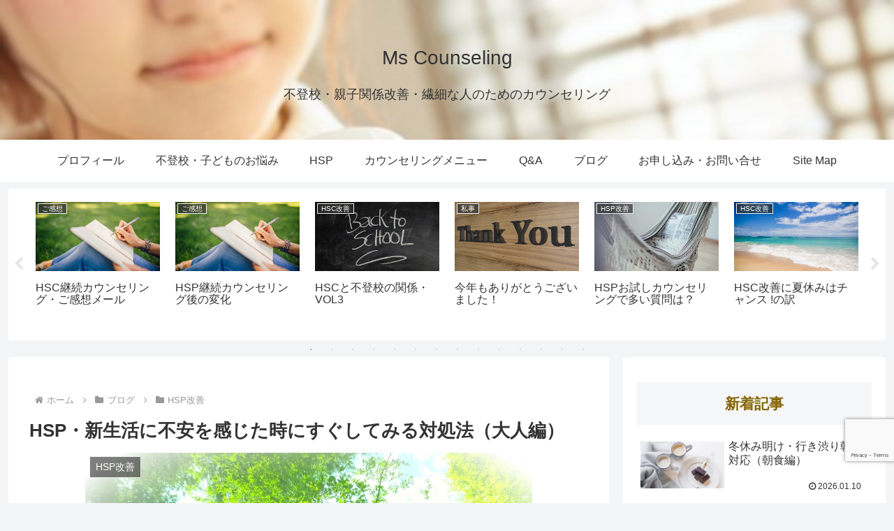

--- FILE ---
content_type: text/html; charset=utf-8
request_url: https://www.google.com/recaptcha/api2/anchor?ar=1&k=6Lew4oEUAAAAAA7xZPuCgEPlLGI6FCnxNbmN4r_D&co=aHR0cHM6Ly9tcy1jb3Vuc2VsaW5nLm5ldDo0NDM.&hl=en&v=PoyoqOPhxBO7pBk68S4YbpHZ&size=invisible&anchor-ms=20000&execute-ms=30000&cb=t8ews5qed0gh
body_size: 48798
content:
<!DOCTYPE HTML><html dir="ltr" lang="en"><head><meta http-equiv="Content-Type" content="text/html; charset=UTF-8">
<meta http-equiv="X-UA-Compatible" content="IE=edge">
<title>reCAPTCHA</title>
<style type="text/css">
/* cyrillic-ext */
@font-face {
  font-family: 'Roboto';
  font-style: normal;
  font-weight: 400;
  font-stretch: 100%;
  src: url(//fonts.gstatic.com/s/roboto/v48/KFO7CnqEu92Fr1ME7kSn66aGLdTylUAMa3GUBHMdazTgWw.woff2) format('woff2');
  unicode-range: U+0460-052F, U+1C80-1C8A, U+20B4, U+2DE0-2DFF, U+A640-A69F, U+FE2E-FE2F;
}
/* cyrillic */
@font-face {
  font-family: 'Roboto';
  font-style: normal;
  font-weight: 400;
  font-stretch: 100%;
  src: url(//fonts.gstatic.com/s/roboto/v48/KFO7CnqEu92Fr1ME7kSn66aGLdTylUAMa3iUBHMdazTgWw.woff2) format('woff2');
  unicode-range: U+0301, U+0400-045F, U+0490-0491, U+04B0-04B1, U+2116;
}
/* greek-ext */
@font-face {
  font-family: 'Roboto';
  font-style: normal;
  font-weight: 400;
  font-stretch: 100%;
  src: url(//fonts.gstatic.com/s/roboto/v48/KFO7CnqEu92Fr1ME7kSn66aGLdTylUAMa3CUBHMdazTgWw.woff2) format('woff2');
  unicode-range: U+1F00-1FFF;
}
/* greek */
@font-face {
  font-family: 'Roboto';
  font-style: normal;
  font-weight: 400;
  font-stretch: 100%;
  src: url(//fonts.gstatic.com/s/roboto/v48/KFO7CnqEu92Fr1ME7kSn66aGLdTylUAMa3-UBHMdazTgWw.woff2) format('woff2');
  unicode-range: U+0370-0377, U+037A-037F, U+0384-038A, U+038C, U+038E-03A1, U+03A3-03FF;
}
/* math */
@font-face {
  font-family: 'Roboto';
  font-style: normal;
  font-weight: 400;
  font-stretch: 100%;
  src: url(//fonts.gstatic.com/s/roboto/v48/KFO7CnqEu92Fr1ME7kSn66aGLdTylUAMawCUBHMdazTgWw.woff2) format('woff2');
  unicode-range: U+0302-0303, U+0305, U+0307-0308, U+0310, U+0312, U+0315, U+031A, U+0326-0327, U+032C, U+032F-0330, U+0332-0333, U+0338, U+033A, U+0346, U+034D, U+0391-03A1, U+03A3-03A9, U+03B1-03C9, U+03D1, U+03D5-03D6, U+03F0-03F1, U+03F4-03F5, U+2016-2017, U+2034-2038, U+203C, U+2040, U+2043, U+2047, U+2050, U+2057, U+205F, U+2070-2071, U+2074-208E, U+2090-209C, U+20D0-20DC, U+20E1, U+20E5-20EF, U+2100-2112, U+2114-2115, U+2117-2121, U+2123-214F, U+2190, U+2192, U+2194-21AE, U+21B0-21E5, U+21F1-21F2, U+21F4-2211, U+2213-2214, U+2216-22FF, U+2308-230B, U+2310, U+2319, U+231C-2321, U+2336-237A, U+237C, U+2395, U+239B-23B7, U+23D0, U+23DC-23E1, U+2474-2475, U+25AF, U+25B3, U+25B7, U+25BD, U+25C1, U+25CA, U+25CC, U+25FB, U+266D-266F, U+27C0-27FF, U+2900-2AFF, U+2B0E-2B11, U+2B30-2B4C, U+2BFE, U+3030, U+FF5B, U+FF5D, U+1D400-1D7FF, U+1EE00-1EEFF;
}
/* symbols */
@font-face {
  font-family: 'Roboto';
  font-style: normal;
  font-weight: 400;
  font-stretch: 100%;
  src: url(//fonts.gstatic.com/s/roboto/v48/KFO7CnqEu92Fr1ME7kSn66aGLdTylUAMaxKUBHMdazTgWw.woff2) format('woff2');
  unicode-range: U+0001-000C, U+000E-001F, U+007F-009F, U+20DD-20E0, U+20E2-20E4, U+2150-218F, U+2190, U+2192, U+2194-2199, U+21AF, U+21E6-21F0, U+21F3, U+2218-2219, U+2299, U+22C4-22C6, U+2300-243F, U+2440-244A, U+2460-24FF, U+25A0-27BF, U+2800-28FF, U+2921-2922, U+2981, U+29BF, U+29EB, U+2B00-2BFF, U+4DC0-4DFF, U+FFF9-FFFB, U+10140-1018E, U+10190-1019C, U+101A0, U+101D0-101FD, U+102E0-102FB, U+10E60-10E7E, U+1D2C0-1D2D3, U+1D2E0-1D37F, U+1F000-1F0FF, U+1F100-1F1AD, U+1F1E6-1F1FF, U+1F30D-1F30F, U+1F315, U+1F31C, U+1F31E, U+1F320-1F32C, U+1F336, U+1F378, U+1F37D, U+1F382, U+1F393-1F39F, U+1F3A7-1F3A8, U+1F3AC-1F3AF, U+1F3C2, U+1F3C4-1F3C6, U+1F3CA-1F3CE, U+1F3D4-1F3E0, U+1F3ED, U+1F3F1-1F3F3, U+1F3F5-1F3F7, U+1F408, U+1F415, U+1F41F, U+1F426, U+1F43F, U+1F441-1F442, U+1F444, U+1F446-1F449, U+1F44C-1F44E, U+1F453, U+1F46A, U+1F47D, U+1F4A3, U+1F4B0, U+1F4B3, U+1F4B9, U+1F4BB, U+1F4BF, U+1F4C8-1F4CB, U+1F4D6, U+1F4DA, U+1F4DF, U+1F4E3-1F4E6, U+1F4EA-1F4ED, U+1F4F7, U+1F4F9-1F4FB, U+1F4FD-1F4FE, U+1F503, U+1F507-1F50B, U+1F50D, U+1F512-1F513, U+1F53E-1F54A, U+1F54F-1F5FA, U+1F610, U+1F650-1F67F, U+1F687, U+1F68D, U+1F691, U+1F694, U+1F698, U+1F6AD, U+1F6B2, U+1F6B9-1F6BA, U+1F6BC, U+1F6C6-1F6CF, U+1F6D3-1F6D7, U+1F6E0-1F6EA, U+1F6F0-1F6F3, U+1F6F7-1F6FC, U+1F700-1F7FF, U+1F800-1F80B, U+1F810-1F847, U+1F850-1F859, U+1F860-1F887, U+1F890-1F8AD, U+1F8B0-1F8BB, U+1F8C0-1F8C1, U+1F900-1F90B, U+1F93B, U+1F946, U+1F984, U+1F996, U+1F9E9, U+1FA00-1FA6F, U+1FA70-1FA7C, U+1FA80-1FA89, U+1FA8F-1FAC6, U+1FACE-1FADC, U+1FADF-1FAE9, U+1FAF0-1FAF8, U+1FB00-1FBFF;
}
/* vietnamese */
@font-face {
  font-family: 'Roboto';
  font-style: normal;
  font-weight: 400;
  font-stretch: 100%;
  src: url(//fonts.gstatic.com/s/roboto/v48/KFO7CnqEu92Fr1ME7kSn66aGLdTylUAMa3OUBHMdazTgWw.woff2) format('woff2');
  unicode-range: U+0102-0103, U+0110-0111, U+0128-0129, U+0168-0169, U+01A0-01A1, U+01AF-01B0, U+0300-0301, U+0303-0304, U+0308-0309, U+0323, U+0329, U+1EA0-1EF9, U+20AB;
}
/* latin-ext */
@font-face {
  font-family: 'Roboto';
  font-style: normal;
  font-weight: 400;
  font-stretch: 100%;
  src: url(//fonts.gstatic.com/s/roboto/v48/KFO7CnqEu92Fr1ME7kSn66aGLdTylUAMa3KUBHMdazTgWw.woff2) format('woff2');
  unicode-range: U+0100-02BA, U+02BD-02C5, U+02C7-02CC, U+02CE-02D7, U+02DD-02FF, U+0304, U+0308, U+0329, U+1D00-1DBF, U+1E00-1E9F, U+1EF2-1EFF, U+2020, U+20A0-20AB, U+20AD-20C0, U+2113, U+2C60-2C7F, U+A720-A7FF;
}
/* latin */
@font-face {
  font-family: 'Roboto';
  font-style: normal;
  font-weight: 400;
  font-stretch: 100%;
  src: url(//fonts.gstatic.com/s/roboto/v48/KFO7CnqEu92Fr1ME7kSn66aGLdTylUAMa3yUBHMdazQ.woff2) format('woff2');
  unicode-range: U+0000-00FF, U+0131, U+0152-0153, U+02BB-02BC, U+02C6, U+02DA, U+02DC, U+0304, U+0308, U+0329, U+2000-206F, U+20AC, U+2122, U+2191, U+2193, U+2212, U+2215, U+FEFF, U+FFFD;
}
/* cyrillic-ext */
@font-face {
  font-family: 'Roboto';
  font-style: normal;
  font-weight: 500;
  font-stretch: 100%;
  src: url(//fonts.gstatic.com/s/roboto/v48/KFO7CnqEu92Fr1ME7kSn66aGLdTylUAMa3GUBHMdazTgWw.woff2) format('woff2');
  unicode-range: U+0460-052F, U+1C80-1C8A, U+20B4, U+2DE0-2DFF, U+A640-A69F, U+FE2E-FE2F;
}
/* cyrillic */
@font-face {
  font-family: 'Roboto';
  font-style: normal;
  font-weight: 500;
  font-stretch: 100%;
  src: url(//fonts.gstatic.com/s/roboto/v48/KFO7CnqEu92Fr1ME7kSn66aGLdTylUAMa3iUBHMdazTgWw.woff2) format('woff2');
  unicode-range: U+0301, U+0400-045F, U+0490-0491, U+04B0-04B1, U+2116;
}
/* greek-ext */
@font-face {
  font-family: 'Roboto';
  font-style: normal;
  font-weight: 500;
  font-stretch: 100%;
  src: url(//fonts.gstatic.com/s/roboto/v48/KFO7CnqEu92Fr1ME7kSn66aGLdTylUAMa3CUBHMdazTgWw.woff2) format('woff2');
  unicode-range: U+1F00-1FFF;
}
/* greek */
@font-face {
  font-family: 'Roboto';
  font-style: normal;
  font-weight: 500;
  font-stretch: 100%;
  src: url(//fonts.gstatic.com/s/roboto/v48/KFO7CnqEu92Fr1ME7kSn66aGLdTylUAMa3-UBHMdazTgWw.woff2) format('woff2');
  unicode-range: U+0370-0377, U+037A-037F, U+0384-038A, U+038C, U+038E-03A1, U+03A3-03FF;
}
/* math */
@font-face {
  font-family: 'Roboto';
  font-style: normal;
  font-weight: 500;
  font-stretch: 100%;
  src: url(//fonts.gstatic.com/s/roboto/v48/KFO7CnqEu92Fr1ME7kSn66aGLdTylUAMawCUBHMdazTgWw.woff2) format('woff2');
  unicode-range: U+0302-0303, U+0305, U+0307-0308, U+0310, U+0312, U+0315, U+031A, U+0326-0327, U+032C, U+032F-0330, U+0332-0333, U+0338, U+033A, U+0346, U+034D, U+0391-03A1, U+03A3-03A9, U+03B1-03C9, U+03D1, U+03D5-03D6, U+03F0-03F1, U+03F4-03F5, U+2016-2017, U+2034-2038, U+203C, U+2040, U+2043, U+2047, U+2050, U+2057, U+205F, U+2070-2071, U+2074-208E, U+2090-209C, U+20D0-20DC, U+20E1, U+20E5-20EF, U+2100-2112, U+2114-2115, U+2117-2121, U+2123-214F, U+2190, U+2192, U+2194-21AE, U+21B0-21E5, U+21F1-21F2, U+21F4-2211, U+2213-2214, U+2216-22FF, U+2308-230B, U+2310, U+2319, U+231C-2321, U+2336-237A, U+237C, U+2395, U+239B-23B7, U+23D0, U+23DC-23E1, U+2474-2475, U+25AF, U+25B3, U+25B7, U+25BD, U+25C1, U+25CA, U+25CC, U+25FB, U+266D-266F, U+27C0-27FF, U+2900-2AFF, U+2B0E-2B11, U+2B30-2B4C, U+2BFE, U+3030, U+FF5B, U+FF5D, U+1D400-1D7FF, U+1EE00-1EEFF;
}
/* symbols */
@font-face {
  font-family: 'Roboto';
  font-style: normal;
  font-weight: 500;
  font-stretch: 100%;
  src: url(//fonts.gstatic.com/s/roboto/v48/KFO7CnqEu92Fr1ME7kSn66aGLdTylUAMaxKUBHMdazTgWw.woff2) format('woff2');
  unicode-range: U+0001-000C, U+000E-001F, U+007F-009F, U+20DD-20E0, U+20E2-20E4, U+2150-218F, U+2190, U+2192, U+2194-2199, U+21AF, U+21E6-21F0, U+21F3, U+2218-2219, U+2299, U+22C4-22C6, U+2300-243F, U+2440-244A, U+2460-24FF, U+25A0-27BF, U+2800-28FF, U+2921-2922, U+2981, U+29BF, U+29EB, U+2B00-2BFF, U+4DC0-4DFF, U+FFF9-FFFB, U+10140-1018E, U+10190-1019C, U+101A0, U+101D0-101FD, U+102E0-102FB, U+10E60-10E7E, U+1D2C0-1D2D3, U+1D2E0-1D37F, U+1F000-1F0FF, U+1F100-1F1AD, U+1F1E6-1F1FF, U+1F30D-1F30F, U+1F315, U+1F31C, U+1F31E, U+1F320-1F32C, U+1F336, U+1F378, U+1F37D, U+1F382, U+1F393-1F39F, U+1F3A7-1F3A8, U+1F3AC-1F3AF, U+1F3C2, U+1F3C4-1F3C6, U+1F3CA-1F3CE, U+1F3D4-1F3E0, U+1F3ED, U+1F3F1-1F3F3, U+1F3F5-1F3F7, U+1F408, U+1F415, U+1F41F, U+1F426, U+1F43F, U+1F441-1F442, U+1F444, U+1F446-1F449, U+1F44C-1F44E, U+1F453, U+1F46A, U+1F47D, U+1F4A3, U+1F4B0, U+1F4B3, U+1F4B9, U+1F4BB, U+1F4BF, U+1F4C8-1F4CB, U+1F4D6, U+1F4DA, U+1F4DF, U+1F4E3-1F4E6, U+1F4EA-1F4ED, U+1F4F7, U+1F4F9-1F4FB, U+1F4FD-1F4FE, U+1F503, U+1F507-1F50B, U+1F50D, U+1F512-1F513, U+1F53E-1F54A, U+1F54F-1F5FA, U+1F610, U+1F650-1F67F, U+1F687, U+1F68D, U+1F691, U+1F694, U+1F698, U+1F6AD, U+1F6B2, U+1F6B9-1F6BA, U+1F6BC, U+1F6C6-1F6CF, U+1F6D3-1F6D7, U+1F6E0-1F6EA, U+1F6F0-1F6F3, U+1F6F7-1F6FC, U+1F700-1F7FF, U+1F800-1F80B, U+1F810-1F847, U+1F850-1F859, U+1F860-1F887, U+1F890-1F8AD, U+1F8B0-1F8BB, U+1F8C0-1F8C1, U+1F900-1F90B, U+1F93B, U+1F946, U+1F984, U+1F996, U+1F9E9, U+1FA00-1FA6F, U+1FA70-1FA7C, U+1FA80-1FA89, U+1FA8F-1FAC6, U+1FACE-1FADC, U+1FADF-1FAE9, U+1FAF0-1FAF8, U+1FB00-1FBFF;
}
/* vietnamese */
@font-face {
  font-family: 'Roboto';
  font-style: normal;
  font-weight: 500;
  font-stretch: 100%;
  src: url(//fonts.gstatic.com/s/roboto/v48/KFO7CnqEu92Fr1ME7kSn66aGLdTylUAMa3OUBHMdazTgWw.woff2) format('woff2');
  unicode-range: U+0102-0103, U+0110-0111, U+0128-0129, U+0168-0169, U+01A0-01A1, U+01AF-01B0, U+0300-0301, U+0303-0304, U+0308-0309, U+0323, U+0329, U+1EA0-1EF9, U+20AB;
}
/* latin-ext */
@font-face {
  font-family: 'Roboto';
  font-style: normal;
  font-weight: 500;
  font-stretch: 100%;
  src: url(//fonts.gstatic.com/s/roboto/v48/KFO7CnqEu92Fr1ME7kSn66aGLdTylUAMa3KUBHMdazTgWw.woff2) format('woff2');
  unicode-range: U+0100-02BA, U+02BD-02C5, U+02C7-02CC, U+02CE-02D7, U+02DD-02FF, U+0304, U+0308, U+0329, U+1D00-1DBF, U+1E00-1E9F, U+1EF2-1EFF, U+2020, U+20A0-20AB, U+20AD-20C0, U+2113, U+2C60-2C7F, U+A720-A7FF;
}
/* latin */
@font-face {
  font-family: 'Roboto';
  font-style: normal;
  font-weight: 500;
  font-stretch: 100%;
  src: url(//fonts.gstatic.com/s/roboto/v48/KFO7CnqEu92Fr1ME7kSn66aGLdTylUAMa3yUBHMdazQ.woff2) format('woff2');
  unicode-range: U+0000-00FF, U+0131, U+0152-0153, U+02BB-02BC, U+02C6, U+02DA, U+02DC, U+0304, U+0308, U+0329, U+2000-206F, U+20AC, U+2122, U+2191, U+2193, U+2212, U+2215, U+FEFF, U+FFFD;
}
/* cyrillic-ext */
@font-face {
  font-family: 'Roboto';
  font-style: normal;
  font-weight: 900;
  font-stretch: 100%;
  src: url(//fonts.gstatic.com/s/roboto/v48/KFO7CnqEu92Fr1ME7kSn66aGLdTylUAMa3GUBHMdazTgWw.woff2) format('woff2');
  unicode-range: U+0460-052F, U+1C80-1C8A, U+20B4, U+2DE0-2DFF, U+A640-A69F, U+FE2E-FE2F;
}
/* cyrillic */
@font-face {
  font-family: 'Roboto';
  font-style: normal;
  font-weight: 900;
  font-stretch: 100%;
  src: url(//fonts.gstatic.com/s/roboto/v48/KFO7CnqEu92Fr1ME7kSn66aGLdTylUAMa3iUBHMdazTgWw.woff2) format('woff2');
  unicode-range: U+0301, U+0400-045F, U+0490-0491, U+04B0-04B1, U+2116;
}
/* greek-ext */
@font-face {
  font-family: 'Roboto';
  font-style: normal;
  font-weight: 900;
  font-stretch: 100%;
  src: url(//fonts.gstatic.com/s/roboto/v48/KFO7CnqEu92Fr1ME7kSn66aGLdTylUAMa3CUBHMdazTgWw.woff2) format('woff2');
  unicode-range: U+1F00-1FFF;
}
/* greek */
@font-face {
  font-family: 'Roboto';
  font-style: normal;
  font-weight: 900;
  font-stretch: 100%;
  src: url(//fonts.gstatic.com/s/roboto/v48/KFO7CnqEu92Fr1ME7kSn66aGLdTylUAMa3-UBHMdazTgWw.woff2) format('woff2');
  unicode-range: U+0370-0377, U+037A-037F, U+0384-038A, U+038C, U+038E-03A1, U+03A3-03FF;
}
/* math */
@font-face {
  font-family: 'Roboto';
  font-style: normal;
  font-weight: 900;
  font-stretch: 100%;
  src: url(//fonts.gstatic.com/s/roboto/v48/KFO7CnqEu92Fr1ME7kSn66aGLdTylUAMawCUBHMdazTgWw.woff2) format('woff2');
  unicode-range: U+0302-0303, U+0305, U+0307-0308, U+0310, U+0312, U+0315, U+031A, U+0326-0327, U+032C, U+032F-0330, U+0332-0333, U+0338, U+033A, U+0346, U+034D, U+0391-03A1, U+03A3-03A9, U+03B1-03C9, U+03D1, U+03D5-03D6, U+03F0-03F1, U+03F4-03F5, U+2016-2017, U+2034-2038, U+203C, U+2040, U+2043, U+2047, U+2050, U+2057, U+205F, U+2070-2071, U+2074-208E, U+2090-209C, U+20D0-20DC, U+20E1, U+20E5-20EF, U+2100-2112, U+2114-2115, U+2117-2121, U+2123-214F, U+2190, U+2192, U+2194-21AE, U+21B0-21E5, U+21F1-21F2, U+21F4-2211, U+2213-2214, U+2216-22FF, U+2308-230B, U+2310, U+2319, U+231C-2321, U+2336-237A, U+237C, U+2395, U+239B-23B7, U+23D0, U+23DC-23E1, U+2474-2475, U+25AF, U+25B3, U+25B7, U+25BD, U+25C1, U+25CA, U+25CC, U+25FB, U+266D-266F, U+27C0-27FF, U+2900-2AFF, U+2B0E-2B11, U+2B30-2B4C, U+2BFE, U+3030, U+FF5B, U+FF5D, U+1D400-1D7FF, U+1EE00-1EEFF;
}
/* symbols */
@font-face {
  font-family: 'Roboto';
  font-style: normal;
  font-weight: 900;
  font-stretch: 100%;
  src: url(//fonts.gstatic.com/s/roboto/v48/KFO7CnqEu92Fr1ME7kSn66aGLdTylUAMaxKUBHMdazTgWw.woff2) format('woff2');
  unicode-range: U+0001-000C, U+000E-001F, U+007F-009F, U+20DD-20E0, U+20E2-20E4, U+2150-218F, U+2190, U+2192, U+2194-2199, U+21AF, U+21E6-21F0, U+21F3, U+2218-2219, U+2299, U+22C4-22C6, U+2300-243F, U+2440-244A, U+2460-24FF, U+25A0-27BF, U+2800-28FF, U+2921-2922, U+2981, U+29BF, U+29EB, U+2B00-2BFF, U+4DC0-4DFF, U+FFF9-FFFB, U+10140-1018E, U+10190-1019C, U+101A0, U+101D0-101FD, U+102E0-102FB, U+10E60-10E7E, U+1D2C0-1D2D3, U+1D2E0-1D37F, U+1F000-1F0FF, U+1F100-1F1AD, U+1F1E6-1F1FF, U+1F30D-1F30F, U+1F315, U+1F31C, U+1F31E, U+1F320-1F32C, U+1F336, U+1F378, U+1F37D, U+1F382, U+1F393-1F39F, U+1F3A7-1F3A8, U+1F3AC-1F3AF, U+1F3C2, U+1F3C4-1F3C6, U+1F3CA-1F3CE, U+1F3D4-1F3E0, U+1F3ED, U+1F3F1-1F3F3, U+1F3F5-1F3F7, U+1F408, U+1F415, U+1F41F, U+1F426, U+1F43F, U+1F441-1F442, U+1F444, U+1F446-1F449, U+1F44C-1F44E, U+1F453, U+1F46A, U+1F47D, U+1F4A3, U+1F4B0, U+1F4B3, U+1F4B9, U+1F4BB, U+1F4BF, U+1F4C8-1F4CB, U+1F4D6, U+1F4DA, U+1F4DF, U+1F4E3-1F4E6, U+1F4EA-1F4ED, U+1F4F7, U+1F4F9-1F4FB, U+1F4FD-1F4FE, U+1F503, U+1F507-1F50B, U+1F50D, U+1F512-1F513, U+1F53E-1F54A, U+1F54F-1F5FA, U+1F610, U+1F650-1F67F, U+1F687, U+1F68D, U+1F691, U+1F694, U+1F698, U+1F6AD, U+1F6B2, U+1F6B9-1F6BA, U+1F6BC, U+1F6C6-1F6CF, U+1F6D3-1F6D7, U+1F6E0-1F6EA, U+1F6F0-1F6F3, U+1F6F7-1F6FC, U+1F700-1F7FF, U+1F800-1F80B, U+1F810-1F847, U+1F850-1F859, U+1F860-1F887, U+1F890-1F8AD, U+1F8B0-1F8BB, U+1F8C0-1F8C1, U+1F900-1F90B, U+1F93B, U+1F946, U+1F984, U+1F996, U+1F9E9, U+1FA00-1FA6F, U+1FA70-1FA7C, U+1FA80-1FA89, U+1FA8F-1FAC6, U+1FACE-1FADC, U+1FADF-1FAE9, U+1FAF0-1FAF8, U+1FB00-1FBFF;
}
/* vietnamese */
@font-face {
  font-family: 'Roboto';
  font-style: normal;
  font-weight: 900;
  font-stretch: 100%;
  src: url(//fonts.gstatic.com/s/roboto/v48/KFO7CnqEu92Fr1ME7kSn66aGLdTylUAMa3OUBHMdazTgWw.woff2) format('woff2');
  unicode-range: U+0102-0103, U+0110-0111, U+0128-0129, U+0168-0169, U+01A0-01A1, U+01AF-01B0, U+0300-0301, U+0303-0304, U+0308-0309, U+0323, U+0329, U+1EA0-1EF9, U+20AB;
}
/* latin-ext */
@font-face {
  font-family: 'Roboto';
  font-style: normal;
  font-weight: 900;
  font-stretch: 100%;
  src: url(//fonts.gstatic.com/s/roboto/v48/KFO7CnqEu92Fr1ME7kSn66aGLdTylUAMa3KUBHMdazTgWw.woff2) format('woff2');
  unicode-range: U+0100-02BA, U+02BD-02C5, U+02C7-02CC, U+02CE-02D7, U+02DD-02FF, U+0304, U+0308, U+0329, U+1D00-1DBF, U+1E00-1E9F, U+1EF2-1EFF, U+2020, U+20A0-20AB, U+20AD-20C0, U+2113, U+2C60-2C7F, U+A720-A7FF;
}
/* latin */
@font-face {
  font-family: 'Roboto';
  font-style: normal;
  font-weight: 900;
  font-stretch: 100%;
  src: url(//fonts.gstatic.com/s/roboto/v48/KFO7CnqEu92Fr1ME7kSn66aGLdTylUAMa3yUBHMdazQ.woff2) format('woff2');
  unicode-range: U+0000-00FF, U+0131, U+0152-0153, U+02BB-02BC, U+02C6, U+02DA, U+02DC, U+0304, U+0308, U+0329, U+2000-206F, U+20AC, U+2122, U+2191, U+2193, U+2212, U+2215, U+FEFF, U+FFFD;
}

</style>
<link rel="stylesheet" type="text/css" href="https://www.gstatic.com/recaptcha/releases/PoyoqOPhxBO7pBk68S4YbpHZ/styles__ltr.css">
<script nonce="7fnkqOjnOEmjULyVu6B0SA" type="text/javascript">window['__recaptcha_api'] = 'https://www.google.com/recaptcha/api2/';</script>
<script type="text/javascript" src="https://www.gstatic.com/recaptcha/releases/PoyoqOPhxBO7pBk68S4YbpHZ/recaptcha__en.js" nonce="7fnkqOjnOEmjULyVu6B0SA">
      
    </script></head>
<body><div id="rc-anchor-alert" class="rc-anchor-alert"></div>
<input type="hidden" id="recaptcha-token" value="[base64]">
<script type="text/javascript" nonce="7fnkqOjnOEmjULyVu6B0SA">
      recaptcha.anchor.Main.init("[\x22ainput\x22,[\x22bgdata\x22,\x22\x22,\[base64]/[base64]/[base64]/ZyhXLGgpOnEoW04sMjEsbF0sVywwKSxoKSxmYWxzZSxmYWxzZSl9Y2F0Y2goayl7RygzNTgsVyk/[base64]/[base64]/[base64]/[base64]/[base64]/[base64]/[base64]/bmV3IEJbT10oRFswXSk6dz09Mj9uZXcgQltPXShEWzBdLERbMV0pOnc9PTM/bmV3IEJbT10oRFswXSxEWzFdLERbMl0pOnc9PTQ/[base64]/[base64]/[base64]/[base64]/[base64]\\u003d\x22,\[base64]\\u003d\\u003d\x22,\x22wrvDoMK0woDDvFfCjS9KTS3CpcO7Tjw9woVLwo9Sw7/DnRdTAsKXVnQgXUPCqMK0wqDDrGV+wpEyI3gYHjRYw4tMBjgow6hYw4oUZxJjwp/DgsKsw5bCrMKHwoVbLMOwwqvCvcKZLhPDv0nCmMOEJMOwZMOFw5DDocK4ViNdcl/[base64]/CkMOaK8K5AsOMIMKiw5vCr8K6w6BpKA1vw4PDo8OUw7fDn8KZw6owbMK1fcOBw79awoPDgXHCm8K3w5/[base64]/[base64]/[base64]/DkhApw5bClUlJw7VuB0jCtzDCsy3CjMOrQMOvNMOsX8O8QTRzGlgdwo9XS8K1w7TColEAw7A6w6DDssKoasKjw4hZw4nDlTjCmT9MUQvDi27CgD0Tw5xIw4oLb0vCjsOAw6bCuMKOwpYBw5PDg8O8w49qwpIya8OQJ8OAJ8KhO8OSwr3CjcOGw7nDosK/BxkeACVawozCssKUN3/Co3VPNcOXAMO/w5nCg8K3IcOdXcKvwovCocOqwrfDp8O9Ezp9w41gwo03KMO9FMOkR8Omw6MYHMOjGn/Ds2XDqMKUwoc8TXLCjxbDkMK1Y8OpfsO8PsOIw4ddL8OyMzoWbRHDhlzCjcKdw6N2O1nDgyhpBiNaex8zEMOMwoHCt8ORfsOne3o1TkPCusO8dcONKcKqwoIsRMOcwqd5K8OxwoIYd1Q5aEAyQlQMYMOHH3zCnWXCiyg+w6xjwq/DlcKtMFA8w4RoTsKdwobCi8Kzw5vCgsOvw4fDisO/XsOtwqUewpfCg2LDvsKsXsO8dMOjfi7DvkdKw6VNVMOswofDnmdlw7QwcsK2ESDDlcOrw59Dwo7CjHJYw5nCtEYiw5/[base64]/[base64]/[base64]/Cl3EqJBvCisK/VcKkwp1pw6bCp8OAUcOlw6LDmMK4QSvDtsKibsOOw7nDmE9gwrgcw6vDg8KCTW8PwqjDgzUiw4rDr3bCr1pjVnzCqMKkw6DCkRx3w67DtMK8BmQYw47DhSIPwrLCl2gqw5TCscK1QcKpw6Fdw5EEf8O7EgbDmsKabcOKUjLDj3VgH0xcHmjDtGNMP1rDgsOtDEg/[base64]/DhgHCjEzDjMKwwoTCnW0xDjAcezMjXMKEesKUw5LClDjDvxAtwpvCj2FEYwTDuV7Cj8KDwrTCpzUtcMOkw60tw6NrworDmMKqw483VMOtLQs7w4Vjw4XChMO+eiAJFyUfwppawqMHw5vChmjCr8KzwoAhPsOCw5PChkvCsDDDtcKNWx3DtRpWGjPDgMOCRQIJXC/Dg8O3fRFeacOzw45IFsOMw6vCjg/CihF/w75kNkdiw4AWWGXDqXbCkQTDm8Ohw5bCsQYxf3jCrE8Gw4bDm8K2Y2dINHbDsTMjZMKxw5DCqxrCsR3CrcOywqnDtR/[base64]/Dh8Onw7bCgk0pw6fCocKFw7RfdF02wqjDnxXDoxM2w4vCiQnDk28Cw4HDuQvDkEMJw4LDvG3Du8OidMO7YMKTwoHDlzHCt8O/JsO8VFFTwprDm2jCnsK+w6/CgsOdRsOMwpbDkU1EE8OBwp3Du8KYDcOYw7rCt8OeFMKhwrFmw5pdbio/[base64]/Cu3IEBBxsXFQ6fXzDicObwrTChcOldMOsBHbCoB7Dl8KgR8K0w6/[base64]/Dtj3CqsKxJMO6w7/CpTp8wphvIyoyUCTDucOpw59AwqnDssODIE4VQMKAZyzCukLDm8KFaWxqNlTDnMKxHxcoehk8wqAFw7HDtmbDhsOmBsKjfhDDgMOvDQXDs8KeDwQ7w7rCr3zDqcKew5fDuMKLwp0zw7/[base64]/DsK2IG8ORnLCtcKfw7/Co8KjwqV3wrdjwoJgZmfDsHvCrsKreRBDw51/ccOIKcKCwoEfSMKYwpdqw7dBGVsUw4Qjw50WRsOAIU/CmB/CqQ9hw4zDh8OCwp3Cr8KBw6XDkhjCk07Dh8KHJMKxw7/[base64]/CisK/TQ0SQcOmw4tMYVFGEUfDllzDnXYTwpt3wrxQFAUYKcOWwqNQLAXDkyHDqloSw6B2cyvCmcOxDGzDuMO/UmPCq8K2wq9rF3hrSUEWJTnDn8K3w7jCh27CisO7cMO4wrM8wpwIU8OowoN5w47Cg8KHH8Kcw6VtwqxQQ8KeOsOMw5x2LcKWB8OdwpZzwpknVyNKRkwAWcOKwozDiQzCgH4YJWLDoMKNwrLDtcO3wr7DscKnAwcHw6MRCcKDCGrDp8K9wp5Qw4/Cl8OtAMOpwqnCgXgTwpHDucOhw7lLDT5PwoDDjcKSdwBjaEzDsMKVwpTCnTh/bsKBw6rDucOOwo7Ch8K8Cz3Ds2PDkMOdK8Ozw6VkekoiMkHDpEFMwqLDlHZ4ccOswpTCjMOTUyU/wpUlwoPCpQHDqHMnwqcXQMOmExF5w5XDk27CjAFgbn7CtT5Ef8KANMORwrDDi20pw7p8V8OHwrHDhcOmGsOqw7vDhMKawqxnw4UaFMKywqXDsMOYRQFMTcOEQ8OhEMOWwr5Te3lYwpQ+w7c1cCcJPiTDrXVlJMKtUVohU01ww5BwKcK5w4jCh8OmABsWw7QSJsKzEcO/wrE6bkXCtUMMUsKTURjDrsOXPsO3wqtbDcKmw6HCnj06w605wqFkaMKVYD7CiMO0Q8KQwqTDssOUwpYMR2LCln7DnDNvwr4Bw7LCrcKES0DDm8OPOVHDksO3TMKoVQ3CgBtpw79swqnChTZ/SsOQGkNzwqhcO8Ofw47Ck2bDjXHDoi/[base64]/CqzJOa3o7wpLDiCHDiUbCsFjChcO5wozDjcOqA8KgPMO9wpdyTnBAesKfw5PCuMKsUcO8MnFXCcOWwrFpw7fDs35iw53DtcK/woAgw6gjwp3CmnXDsmzDoh/[base64]/CvmpUw6LDh3sIfj/CsMKHBxJ9w7VqwpMTw4/Cvyx8wpPDkcKjAC0YHlBDw7ofwpzDrA42QsOPUSIhw6zCvMORA8OaFHrCm8O5LcK+wrbDrsOMQBtyeAQsw7nCoQlMwrfCgcOswqjCs8KKEwTDsFdwQU48wpDDjcKxayJNwp/CvsKVVX0TfMKxAR9Fwr0hw7tQE8Oiw5xwwpnCjjnDh8OjCcObUWh6Wx4tecOHwq0xacKhw6UawpE1OF09wrzDvDJhwpTDqhrDgMKfGcOZw4VoY8K8IcOxVsKjwrfDmXVBwobCosO/woc2w5/DksO3wpTCpULCv8Kjw6omayfDisOYXUZnF8Obw5o7w6EMAAtZwpIywrJTVQbDhQhAN8KSFsO9UMKJwpoAw7kNwojDoX12SjTDkFcXw6hsDiYMM8KBw7LCsxQXYwvCnkDCpcO/PsOpw6fDq8KgTT0OBCFTVBLDiWXCgFDDix0/[base64]/[base64]/DqcKlQ0nDusKlLsKid07CugJpQQjDgjjCon1uFsOCRztDw6XDmSfCi8OFwpdfw7R7wq/CmcOnwpl5M2DCucOuw7fDqDbCmsOwTcOFwqjDv3zCvn7DosO9w5PDnBhCJsKmIz7ChzDDmMOMw7fCujkTcXLCqmHCrMOmFMK8w7HDsjvCqUnCmwhJworCtcKwZ03Cvjw0TzjDqsOJVMKjImfDgxzCicKkc8O/RcORw6jDuAYNw67DlsKfKQUCwoHDhDTDsE9rwolWw7HDv1F4YBvCtg/DgRkwMSHDjQvDnAjCsAfDg1YRCSQYNEzDuFwNDT9lw5hMTsKaQRMjHEvDr0M+wrZJBsKjUMO+QyspR8Oowo/CqGtgbcK0TMO+R8O3w4oiw4l+w7DCpVgKwoZcwpLCuAvCocOKFFDCkBoRw7TCssOcw5Jpw59Xw4hMGMKFwq9lw6PClFLDq1hkPBN4w6nCi8KCWsKpacKVbsKPw7DCj17DsSzCiMKlIVcSYAjDoRB9a8KlKwZmP8KrL8Kha01DPggXUcK/[base64]/CrMKpF19Lw7jDn1/DhQ/Dm1Bqw53DnsOjwq7Dmhdiw6ojRsKWKsOjw6/Ct8OIV8KeZcOiwqHDk8K9B8OKIsOQBcOKwonCqMKJw4IAwqvDiCAhw45ewqcGw4IVwpPChDjDgAXDgMOow63ChyU/w7DDvsK6HUl8wq3Dl0jCkTXDs0LDsHJkwo4Ow6kpw4s0NApRAWBWBsOpIsO/wpgGw6XCh09jNBkvw5rCuMOcOsOeRGUEwqjDvcKxw7bDtMOSwoMiw4PDucONL8Onw5bCksOhNSoawpzCmUnCqT3CuHzChhLCrSnConMAWVIawpVcw4LDrlNswqTCp8O1w4bDpcORwpEmwp0SMcOMwoVuCVsgw7llCsOmwql7w6Y/Ongvw6o9JhLCqsOLZBVuwqjCownDsMKMw5LCrcK1wq/CnMKQFMKJRMK1wrQrMSkbLjvCssKcT8OUZMKqLMKtw6/DvRvCmwfDo1FEZ2ZMGMOycG/[base64]/[base64]/[base64]/YgFkGH7DpDXDlyACQUhqw5PDp2VCXMKzR8K/CDDCocOxw7LDijnDuMKdDGLCgMKEwoV5w5Yyaz1PCRXCr8O+HcO5X19/KMO5w7tlwpjDlhbDoWhgwpvCpMKOEMOrGnvDjHIsw4VAw6zDr8KPT0/Cgnt4OcOEwq/DrsO7ZsOxw63CvQrDhjoue8KHRRp1fcKwfcKxwpAHw5dzwpzCncKswq3CsV4Jw6jCnXpaTMOVwoQ5AsKiJh4UQcOJw7vDrMOqw4zCmU3Cp8KvwqHDl1LDoF/DjBjDjsKoDBbDv3bCs1PDqANNwphawq1UwpnDuDwTwqbCkHd7w6/DpBjCr1nCnQbDmMKdw5gTw4jDgMKTCDzCnXTDgztEDzzDiMKBwrfCoMOSMsKvw5U3wr/DqSMRw7XCmmRxSMOVw4/CpMKIR8KqwqYWw5/DmMOfRsOGwpbCri7DhMO0ZHAdOw99wp3CmB/[base64]/[base64]/wpoiDgdMG8KLVcOxAE/CqnlSw7YbYnBuw5jCrsKYQmfCvGTCm8K0GlLDnMOYbQlaFsKfw7HCqGBTw77DosKUw4fCqnM0V8OkQxscVCEpw6YhQXNxeMOxw65mPUZgcW/DucKrw7DCocKAw61jYTQfwozCjgbCqxjDi8O/w7okGsOZJnB7w614PMKRwqQ7AsOsw70+wq7Dv3DCu8ODD8OyT8KEAMKmO8KAb8OQwpkcOiDDplrDrzYMwrdNwq5nPFkAFsOYJ8OhCcKTRsOYd8KVwqLCm07DpMK5wpU3D8O/JMKkwrYbBsKtXsOOwo/[base64]/w7VnPSnCpT18ZmU0w5LDmMOuwo/Duk/DrDZcI8KYflkawoHDnQBlwqnDvA3Crmxew47CrikIEjvDpD4ywqPDjkbCisKnwoN/X8Kzwo9OLR/[base64]/DqcOXw7PDqyoiYBhsDHnClsO5fMOzb3ATw4wGNsOHwqp1JMOORMO2wqZTR3JFw5fCg8OnQC3DnsKgw79Ow5TDp8KZw6rDkmzDmMOVw7FZHMKWGQDCu8OIwpjDlUdOX8Osw4Znw4TDkUQ5wo/DvsKhw7TDqMKRw68gw5XCosOowolBOjlvUVIuQVXCphVCQ1gcO3Esw6cYw6h/[base64]/w6vCqcOjw6wOOUfCsjdQwplocDEWIMKmShxMGFnDjxZZdmdgYkZwRkoMEhfDlR5WUMKHw4cJw4/CpcOiU8Onw7IjwrshaSfCvsO5wrdNHkvCnC1zw5/DgcK/FMOMwqhxV8KPwq3DgsKxw6XChCPDh8KAwp10MwrChsKsQsKiKcKaOwVlMjJmIw7DucK6w4nCqU3DmsKtwpcwacKnwoEbN8Kte8KbFcOhPg/Dq2vCssKaLEHDvMO1AGQxdMKiCBgYacKtRHzDucKnw6tLw7PCk8K0wroCwq0hwovDvGjDjHzCiMKhP8KsKxrCiMKRVUbCtsK/IMOEw6k5w41jdGwTw64JET3CrMK0w7zDmFtgwoxWc8KcJcKMJMKfwokwUl1ww6HDp8OQGMKww5PChMO1RhR/T8KOw6PDrcK3w73CtMKHFALCp8KOw7XCsW/DmDbDnCkRVz7DhMOsw5NaLsKzwqFeM8O7GcOuw6kyE0/CoQnDiVrDp1LCiMOQIwbCgTcrw5/CswTCh8O0WmkHw4fClMOdw44fwrV4JnxRWDltc8KXw6VNwqpLw7zDo3Jaw6Y0wqg7wqgRw5DCqMKFVcKcKGJuW8KxwqZSbcKYw4XDm8Obw6tXJMOYwqp1Ll9odMOha17Cr8KywrZYwoRbw5/DhsO6A8KATUDDicOiwrgOH8OOfnVwNsKSbA0jIGdlbMKVTlrChw3DnCwoKXDCvDU2wpxEwqYVw7jCicO2wqHCncKsT8KwEFXCrWHDsRwoBcKJUsK/EiwRw7DDhiNbf8Kywophw68YwrVswpguw5XDv8KdRsKDW8OaRUxCw7d+woMfwqfDuCspRFfDrF86YWJnwqI5KEJzwpNiS17DuMKLFFk8MUttw4zCvTEVdMKswrtVw7/CjMOSTlVLw6fCixt7w6tlA1TCsBF0OMOjwotMw47ClsKRZ8K/SH7DoVVCwp/CisKpVQFDw6/CgEQjw6rCtAXDosOPwqJKesKTw7wbcsOkKErDtit+wopWw6E+wofCtxnDjMKbHVPDthTDhg/DmSvDnEdbwqYLTGbCoX7CjFMINMKuw4TDrMOFIyjDp2xQwqbDjMKjwoMAKGzDmsKBaMK3EsOHwoNlHBDClMOpTDHDp8K3J3dDUMOVw6DCnVHCv8Odw5DChgXCjQMcw7nDocKOUMK4wqfCocK8w5HCkELCiSJYJcKYPTrCiSTDtVIDQsK/Eysfw5tJEit5DsO3wrLCscKRUcK1w6nDvXZLwowdw7/Cg1PDlcKZwpxgwqvCvk3DihnDlhtfe8O9Al/[base64]/DpEjDmRzCjMKCwoHCghXDn8K7QMOjwrTCgm8tAMK+wrBJV8OvGhxRRcKMw5QqwpFKw7/Ci3wKwoTCgltLdSccLMK0G3YfDH/DjWx6aT1qDDc8bBvDoRLDvh/CpxXCusKnLiXDiCPCsC1Aw4jDhlkNwoJsw43DkGvDpU5mWlXCrW0Kw5fDm0jDu8O+Xz7DuS5kwol4KWvCtcKcw4kCw7TCjAoOBD0xwq1tVcO1OUDCrsO0w5Y0acKEQcKfwogYwopHw7pYw6TCrcOeDTnCnkPCpMOeNMOBw7gZw4zDj8Orw4/DulXCkHbCn2ADaMKBw6kww5tVwpBHYsKdBMOWw5XDn8KsbxnCjwLDpcO/wrrDtV3Dq8Kmw59Cwo1/w7g3wopPb8KAcHnCicOWWWR/[base64]/DqnfCksKFw4PDmcO9w63DnsOlw4VlwqDDhA/DvVw4wpHDgQHCg8OKBC4FfhXDo0HCglwCC11dw5rDicKrwo/CqcKlCMKFXyMMw7gkwoBww7rCrsKfw40PP8OFQW07DcONw6QSw7ABYlh+w7U6C8KIw7ANw6PCocKwwrRow5rDgsOlOcOuJMK6GMKEw7XDicKLwrU5bU8FbXZET8Oew4zCpsKdwo7ClsKow7Afw65KPHRZWwzCvh96w60MFcOMwp/CpyHDkcK5TR/Ci8KywqLClMKOecOgw6vDt8O2w7jCv03CkGkTwp7CjMO4wqM9w4cUw6fCrcKaw5gAVMKAEMOZW8Kgw6fDjFEkFWovw6jCkjUBwrvClMOHwptkKsOBwohYw7HCqMOrwpBAw7pqPUZ7dcOUw6luw7huaH3Du8K/CyE7w6tLA1DCm8Ojw5JSYcK4wr3DiEkYwpJ1w7DCi0zDskJ4w4LDgD05AUFpHE9uU8KjwqkRwqQfYsOzw6gOwoRAOC3Cj8K/w5Zpw55jAMOpw5/CgzoXwqTCpU7DpgEMIUMQwr1TWsO7X8KgwoA/[base64]/CpsKkPsO9K8ONw5HCj2okwpDDuwzDsMOxb0PCnRArHcO8RsOkw5XCv28uN8KuJ8O9wrJVbMOQfAcLcxPCjQojwp7DrcK8w4xNwpsDHHFkGhnCsEzDpMKdw44hHEgGwq3DgzXDp0RcSTofb8OTwq9XET9KHcKEw4fDscOYScKIwq90EmM/DsK3w50bAMO7w5jCkMOXCsOFNzcvworDjCjDg8ODJnvCt8ODfX80w7/DlH3CvhnDrn0Mwo5uwoEMw4pkwr3ChCnCvC3DrwFew74Nw5ALw4rDmMKOwq/CgcKgKFTDocODejgdw4xhwpZ9wpRzw6sRa3Bbw4nCkcOIw5zClMKDwrNnaQxcw5NeWn/[base64]/CtA1dwqxzdS/CmVhIB3HCo8Kbw7Imwo0LKcOqa8Kpw4vCmMKTN1nCqMOyc8OTDwIyMcOjYwh9H8OQw4gBw4jDhBDDgSzDvgNPIF4SSMKqwpPDrsKaTnbDksKXFcOTP8O+wqTDpDYoTiBEwqHDtMOzwo9vw63DkUvCgBvDvF1YwozCiGHCnTTCm1oKw6c/CVQHwoTDqjfCpcOtw6bCngTCkcOREsOCHMKmwokgO2Enw4lHwrIabSzDvDPCr3/DjXXCkgzCpcOxBMOqw480wrrDkl3DhsKGwpAuwoTDpMOxU3dqJcOXbMKTwpgcw7NPw5g9PHrDjBrDjsO6UATDvsObY05Ow6hsasOqw7Upw4o6eUsUwpnDlhDDvWDDvsObHMOZIl/DgztEd8KAw4rDusOGwoDCpBlOCg7DoW7CuMOCw6/[base64]/fG3DjXZ7WUzDicOPw5HDjMKDICDDisOBwpcOK8K4wqXDo8Oewr7DscOqQsO/wpZNw64Swr/Cj8O1wpXDjsKswofDkcKmwpTCmUlADg/CgcOJXcKQJEhywql8wrrCuMKQw4fDjhLCpcKewofChxZwMlEhcVbCo2PDn8Oaw6Q9wrtCFMK1wq7CscOmw6kaw6NRw6ASwoBqwoJdVsKiHsO1UMKNfcKMwoQ+DsOGDcO3wq/Dg3fDjcOQDXXCnMOOw7JPwr5KRWNTVSzDpmV0wo3Cu8KQeF00wpHCuy3DtwIYc8KPRUJ0eghANMKwW2xpJ8O9DMKEXmTDo8OVZ3PDtMK5wpdfWUzCvcK+wpjDhkHDp0/DkVp1w5HCgMKELcOoWcKPO2nDssOKbMOvwo3ChlDCiS1YwprCmsKCw4fCl0vDihzDoMOyPsKwPmxsGcKfwpbDn8Kzwr0Rw7vDoMOwUsOGw6liwqAUaT3DpcK6w5IhfQZBwrl4HTbCtCrCpCjCljlJw7sfesK0wrjDmj5YwqR2GVvDtDjCu8O/HENTw7sLVsKBw5wwVMKzw6U+PGvCnWTDoRh9wpHDkMKMwrc4w79RBADDlMOzwoHDsAEYwqHClj3DscOvOGVyw7x1aMOgw7Z0FsOqZMKyfsKDwo/CoMKBwpEVMMKTw70dVEfCmSBQMm3DrlpTacOFQ8O3PDJow7R3wqrCtMOvZMO3w4nCj8OMX8Kyd8K2RsKTwo/[base64]/DsmvCq8OmfcKXEsOsRyLDt8Kvw6ZUA2vDvkZnw4gXw4fDsm1Bw5UGRlFYTR7CqwhRWMK9dcKCw4ZSb8O7w7vCgsOowqMxeSLDuMKIw4rDv8KcdcKCLSBOMU0gwoYhw58Ew6dwwpDCoxHCrsK/w7AtwpxyEMKOaQ/DqCRawrLCqcOUwqjCogTCtVoYVcKXcMKFJMOmcMKcAVPCiBYCPAUYUE7Dqzh1wqfCkcOsRcKZw7QFasOaG8O5A8KGS01sQSNONjbCsEENwqVuwr/DgUIpL8Ksw4rDmMOUFcKuw4pqC1Q5EsOPwpXDnjrDoS/ClsOCd0hTwoZOwpZnW8KZWBTCsMO+w57CnjXCuWpmw6vDt1zDlwLCrwNpwp/CtcOmwrssw6cPfcKyFznChsKIGsKywqPCrSxDw5zDnsKSUhUyVsOHAkorX8O7OGPDtcKDw7vDiThWalBdwpnChMOrwpdowonDvEXCjAVgw7DDvRJOwrgTShADVWjCosKaw5DCqcKsw5wxDy/CsC0OwpRtBcKmbcKkw4/CowBWQhjDkT3DhHc5wroWw4HDuXhhVEVPEMKvw5REw713wpIQwr7DmwPCuRfCqMK/wq/[base64]/DoXYrwqsww4Vxw6bDqEnCssO5M8KZw7FbOsKqbsKqwoVNN8O4w6trw57Dl8O+w67Cj2rCg35mfMObwrg/ZzLCt8KZLMKWZsOCERMfN03Cl8O/T3gPbMOLbsOgw7R0P1bCrGY1JBZqwplzw648fcKxbMKVw4XDjiTClnh8UGjCujPDocK5CMOtYR8VwpQmcWDChE1jwowNw6nDr8Oqb0zCs1bDhMKFTcKKNsOpw6IEQsOYP8OzfE3DoiJ2LsOXwprCjCwOwpbDmMOVdMKGCsKDHVJGw5low4NFw4gdE3AuU3XCkA/CusOrCh47w5PCvsOuwq/CgwtVw4hqw5PDoAjDsS8wwoHDpsOtFsOnfsKBwp53L8KZwrgRwqHChsK4YjI1UMOYCsKiw6fDoWAUw74TwqnDrETCn2JrZ8Oww440woEpMn3DusOkD0fDtGd3fcKDFiHDq33CtSfDngVVGMK/[base64]/VcKSw68LYB0ZCn1ISMKXfmXCksOkasOvwr7CqsOrGcOcw6tlwpfDncObwpYSw64HBcKtJAxzw49SYsOowrVFwoYww6vDscKCwrnDilDCncKiUMKrD3ZkKlFyXcOHYsOiw5p6wpDDocKIwrjCoMKLw5DCk25XWA4vOjZhVx1Lw6LCo8K/V8OdZTbCl2XDqMOpw6zCozbDm8KiwodsDx3DpABswo0AKMOIwrg2wpdlbn/CrcOoUcO6wrwSPgUbwpXCgMOxNzbDh8OCw5/[base64]/ScObE2UTQy3CpsO+woXDkXzCqhYWw7nCtX7Dj8OOwrTDi8OrS8KAw7zDp8O5fwwMYsKqw5TDnR5rw6XDoh7DnsKVMAPDrWlNClEQwpXDqGXDisK9w4PDp3Buw5YXw6VcwoEHX0vDpAjDh8K0w6HDu8K8Q8KnZ0tnZAbDj8KQGzXDvlUJwp7Dv1tkw60aFXJnWBRywr/CncKqPC0Iwo7CiXFuw5MewoLCrMOreAjDmcKjw4DCqETDiEZdwo3DjsK1MsKvwq/DicOKw6BUwr1qCcOMVsKiNcObw5jCmcKTw7fCmk7DoTfCr8KpbMKhwq3Co8KZD8K/[base64]/OG3Do0vCpsKTw6TClXXClMKbaMK3PlAyIcKHDMKDwprDs2fDmMOwAsKubjfCncKKw57Di8KrEk7Cl8OgY8K7woVuwpDCqMOrwqvCqcOpTBTCvgTDj8KCw5UFwp7Cu8KhJTk9DnN7w63CokJYFC/[base64]/DlERQbyE7ZcKwTAI6WSHCssKDT2QQecOBFsO8woABw6hqDMKJZzUWwpfCsMKJE0vDu8OQCcKDw6pfwpMNeQV3wpbCtFHDkjtrw6p/wrY6AMOdwrJmTi/CtMK3Y34yw7XCssKnwoLDj8OiwojDq0nDuDDCiFLCo0TDkcKtRkTCt3A8KsKaw7JSw7DCuWvDlcOKOFjCv2fDm8OufMOdEcKHwp/[base64]/[base64]/DgcKtEcKVw4jDjMKMEyhhwpIGRTd4w7Vxw4fCmcOfw7/Djy7DvcKywrVWUcO5RkTCg8OpLnlkw6bCnljCpsOqPsKDXXhPNz/CpsO2w4PDmUrCsirDjMOJwr0ZKsKxw6LCuT/CiHMXw5teD8K4w7/DpsKlw5XCoMO4Rw/Dv8OhFDDCoSR/HcKiw7YWL1pAJzk+w55Bw78eNCA4wq3CpcOcaG3Cs3gfTMOXXGPDp8K1dMKBw5txMmfCqsKpQ03DpsKiO2M+ScO8MsOfR8Kmw6TDu8OXw4l/[base64]/DksKhwp82wo3Ds8OPwo7DqMKTEnbCgnLCmBrDnMO6w7lANsK/[base64]/EMKtwq9Fwq7CjTheQE8FCsKWwrHDjMO5woTCgMOhA3QcV09DBsKxwr5nw4h4wp/DkMOUw5LCq2B6w7J2woXDrMOuwpHCjsKTBgMiwpQyPhgywp/[base64]/[base64]/DpiTCocOHQsO+Kkomw4XDh8KRw48+ecOfwrwGEcOPw5BBBMK5w4ADecKYeBIYwrBcw6PCscKNwprChsKWdcObwprDmFMGwqbCt3PDpMK2c8KKcsOmwrMTVcK4KsK8wq42QMOMw5bDj8KIfUI+w7x2JMOywqxqwo5YwqrDrTbCp1zCn8KIwofCjsKBwrTChALCmsOKw7/Cm8OuecOfZGsMImFnLEDDlVonw7zChH3CpsOCeQ8PcMKKUBPCpAbCln7CtMOUNcKDLSHDrcKsbiLCq8O1H8O7b2/CuEDCoCrDlDE4WsK1woVnw6XChMKVw6HCnVnCjXJsHihlMEhwZ8K1FQ5iwpLDhcKRJnwAKsORcX1KwqrCscKewoVuwpfDgnTDrn/CgMK3AzrDkWUnEkpUJFY6w5QKw4rDsybCqcOzwpTCrVEIwrnCgUALw5PCsys+AjTCtnzDmsKCw7o0w6PCr8Opw6LCv8KWw6x6HzUXO8KEPHstw7bCh8OJMsORK8OcBsKsw4DCpTV/DsOha8OwwpZow5vCgQHDqRTCpcKnw4XCgTNdNcKRNFtxOF3CjsO4wrwCwozCssOwO3XDulQ/F8Orw6kBw68ywqpBwpbDvsKaMWTDp8KowrLCgU7CjMK/[base64]/wooTacO1w6JuYzBRbGfDssOdDxrClgXDinfDhC3DgFJzA8KJfCw9w5rDoMKgw6NLwptwHsORcTPDhSDCtMOuw5BDQlHDsMOHwq0jRsOHwo/DtMKacMOSwpfCtVIsw5DDrU9nPsOawqrCmcOIFcKFIsO1w6Yze8Kew5ZTJcK+wpvDlGbChsK+D3DChsKbZsOmCcODw5jDnsOzTCXCuMOtwrzCgcKBacKawq3CvsOyw7lNw48kVj1Hw6AdQAYDegPCnWTDnsOuQMKVcMKCwogODMOZScKWw4BMw77Dj8KWw7/Csj/CtsOBC8KIejFgXzPDh8OSAMOAw6vDnMKKwqttwq3DilQGW1XCpSNBTnArZVwhwqFkC8O7w5M1BijChU7DnsO5woMOwoxCE8OUaVfDllRxXsKOIy1ywovDtMOFR8KfBHN0wqgvES7CkcKQejjCgGl8wrLDvsKSw6I/w5HDncKDTsOSMwPDgTrDj8Ovw73CvjkawrzDnsKSwqzClz57wokQw4l2AsKQIMK+wo7Dk2hPw6QowrnDrTB1wofDkcOUXi/DpsOPf8OAAQMTIFXCmw5lwr7Dt8ObVMOOwr7Cj8ORClwJw55Dwp0vccO/GsKGNRw/[base64]/dcOVZsOmwodkwprCvsKYYsKwwr8jwo/[base64]/X8O3wrd5I03DgmXCt8KsC8KYS8KoLsKFwojDk8Kww4Fjw7/DlXpUw5bDpizDrDdKw64Lc8KjATnCsMOFwrLDrcOvScKoesK1L24ew7dGwo8pEcKew6jCknLDuncEK8KYD8Ogw7TCrsKNw5nCvsO6w43DrcKxMMOaYRgNEsOjHFPClMKVw78KOG1PIkvCmcKtw5/Dp2gdw71Cw6ksPhTClMOlw6vChsKTwrpkOMKfw7bDiXTDusKeGjESwrjDi20GKcOww6kQwqEjV8KeVjpERVNKw5h/wqfCoQYPw6PCpsKQD23DoMKAw4TDssO6wovCuMKpwqlLwoJDw5PDoWlCwrfCng8tw4bDscO9wrMnw6fDkhYrw7DDiGrCoMKCw5NXw4g2AMOWOix9wr7DnhLCuEbCr17Dow7CrsKPKHpDwqoGwpzCphvCiMOUw5YNwo1wGcOOwo/DnsK2woXCvRoEwrTDpMO/OBgdwp/CkglTZmBxw4TCjWIrCXTCuSDCmynCpcOawrLDl0fDkn3DjMK0L1dcwpnDiMKRwq3DtsOBEcObwoEKSjvDszwoworDgUA2EcK7UsKnWinDosO/[base64]/[base64]/DosO5TcKRw7HCrMOxTkUON8KtwpoeQ8OsVnV6CcKZw4HDkMOyw6/ClMK1O8KqwpkqQMKvwpDCj0jDrMOSYGXDrxAHwrlQwrvCrsO+wo5Tb0HDq8O4Jhx+PFd/wrLDgElLw73CpcKdWsOtPl5Qw6I9N8K+w4/[base64]/ClMKIJMORLVxiDBXDogl3Cwszw6M7RXbDqC0JAQbCsHFUwp50wqFfO8OSPsKOwozDpcO/[base64]/DqcOdF2nCvMOfMWXCqmkzwpbClA7DmWhww49HZMKpDXhgwr3CqsKjw47DusK+wrPDtmxqEcKGw43ClcKAMGxQw4XDqUZvw4DDg0dgw5/Dh8O8IGbDgWPCpMOOJVoqw4rDrsOIw6Qzw4rChMO6wp4tw4fClMKfB2t1V1lOIsKtw5vDg0UMw6pQR1rDscKsY8OzDMKncgZuwrnDkBxbwqrChDPDrcOYw6A5ZMK+wodXecKAQ8K6w60uwpnDqcKlWwnCiMKvw6/DucKDwrLCo8KidDgHw5wkT1HCtMOnw6TDu8Kyw6XDmcKqwonDg3DDtGRJw6/DisKAAFZAegPDpwZdwqDDhMK0wo/[base64]/DoDvCt07DssKIw4tUXMKQwosIw6nCkcOEwp/CoU7CkgEHNsOwwrQmCsKeE8KHcBlUHHxnw4bDhsKqb21rZcOxwplSwokQw59LPhZ3GQM0H8KmUsOlwozCiMKdw4DCvUvDu8O5K8O6B8KFI8OwwpDDn8KWwqHDoxLCrX0tEXUzT3fDtMKaZMOxBMOQL8KEw5BhJkBAfFHCqTnDtnx2worDuH5AdMOSwo/CksKyw4Fpw7l1w5nDisOOwrLDhsOVD8Klw4DDlsOfwrMBcxPCkcKww4DDv8OcM27DmsOewpXDrsKjIwDDhkYiwqp0HMKJwpHDpA9Ew4gyXsOaUXR6QndgwoHDm0w1MMOya8OZAEU7T0ZVNsO+w4LCqcKTV8KwHgJrIX/CggQwSSjCocK3wpHCpGDDnDvDqcOywpjCtSbDiTbCo8OSCcKaP8KDwprCh8OOJsK2QsOjw53CkQPCn0PClR0RwpfCtsK1JyJjwoDDtkJLwrAww4dswodKUlQ5wo1Xw5hHX3lAc1jCn0/Dq8OjSyVFwpYFTCXCl1weUMKEN8Ozw5jCjQzCpsOvwofDnMKgQsOmGTPCkAY8w7vDhl7CpMKHw4E4w5bDvcOmIFnDtxQYw5HDnH89I0/DisOlw5oaw6HCgkdlGMOGwrlgw6rDjMO/w63DqSNVw4/CscK/w79zwqJmX8K5w7HCocO5J8ODL8OvwqvCu8Kwwq5fw6TCi8OfwoxpeMK2f8O4K8ODw4TCpEPCncOXNQPDlXXCsAlMwpvCqMKKUMO/[base64]/Dh8Kbw4tWw5fDvcOPwpfCj1fDk8OGwqzDhy/[base64]/DkcOjMAnDnjrCt33DlW7DoMK7AsOlblLCisOMWMKJw6h/[base64]/DpsK7TjQ/w4Z2Q8ORw5PDo8K7KsKcc8KKw5DDkMKheglkwpA+W8KSZsO8wpXDiHrClcK4w4fCuic9cMKSLhTDvV0cwqE3Kl9twp3CnXh7wqHCl8Omw4ZudsKAwqHCncKAKcOLwpzCiMOowrbCmS/Cv39JZmvDrcKnEmBzwqLDq8KEwrFcw5XDm8OPwrLCghZwSGk+woQ4woLDmAV7wpVlwpBVw73Dk8O6AcObVMK8w4/ChMKYw5jCsnppw7bCksOLbyUYK8KrLDjDtxnCkybCoMKqesK/w7/DrcOCS0nCisKLw6sFA8Kyw5bDjnTCjcKvKVTDsnDCniPDkGzDjMOcw7oNw6PDuR/Cil8qwrcEw5B+G8OaSMO6wqovwqB0w6vCgGDDvEgNw7nDm3zCkl7DvBQEwoLDk8K/[base64]/[base64]/DgcOeKnPCjMOmCMOWw5cFKV3CvzwlQ1DCtsKnP8OdwqYNw41JMQ9Yw4rCocK/KMKewohwwojCqMKmdMOOTGYOwpMjcsKvwp3CgRzCjsOIdMOSa1/CpFt0McKXwr8iw67ChMKYKwwfGyNDw6dIwpJ8TMK1w4kNw5bDjFlpw5rCiRU7w5LCoilcFMOGwrzCisOwwrzDqgsOHkLCucKbYzxkIcKgfAfDiFDCgMK6KXLCjxVCBV7DiSvCtMOEwr/Dh8KdE2vCkHhJwo/DvCMlwq3CusKVwqdnwrrDuHFWRh/DtcO7w6dtIcOPwrHDpV3DpMOcfC/CrlNfwqzCrMK7woUawpsaEsKEJ2F2VMKyw7gXRsO+F8OYwoLCmcK0w4LDrDwVI8KLQcOjAxnDuDt8w4M1w5VZSMObw6HDnwTCjj8oR8O0FsKGwphKSnEPLHoxT8KQw5zCiD/DrsOzw4/CpD5YLAcbGiY5w4VQwp/DpSwqwqjDgRHDtUDDjcOiWcOiOsKSw71caxzCmsKnNVbCg8OHw4LDqU3Dp3UMw7PCpAs7w4XDuwrDrcKVw4dawqbClsO8w5hOw4BTwotdwrQvLcKbV8OeBGnCosOlLxxTIsKrw5s/wrPDmFXCqxR+w4/DusO8wqdkAcKUOlrDtMOVEcOUR2rCjGfDpcORfxBvIh7DtMOdWW3CgsOawqjDviDCoBfDoMKkwrNyDA8UTMOvaFZ+w7sGw7opdsOCw6NeekPDgMOCw7PDscKcdcO1wqdWeDzCvl/[base64]/X31/BUjDjRLDgWvDk8OAQw8EcMKlwpTDpE3DjgTDo8KUwqvDo8OFwooVw553A3LDuV/Cu2HDtAbDgh/CgsOfI8OgTMKUw5/DiVY3TyDCgsOUwqItw5RVYiDCoh88JiVNw514GhxEwosFw6LDisO1wpJdZsKuwpNCCh9KdkvDl8OcFcONHsOJDCZ1woQHKMK0G2Uewq0Sw5RCw7HDpcOHw4A0RFDCucKXwo7CiFl8PFNfSsKuPWDDp8K+wqp1R8KlI2oGEsOncsOAwpA8ADw4V8OYWE/DsQbCn8Khw4PCksOKIMOiwoEXw7bDgsKMFg/CssKpUsONWD50fcKhEknCg0MewrPDjSnDk1rCmB/Dgh7DkmgRwoXDiEnDjMOlHREKJsK5wrNpw4Fyw6DDoBchw7VLI8KHay/CkcK6LcO9SkHCuizDnV9W\x22],null,[\x22conf\x22,null,\x226Lew4oEUAAAAAA7xZPuCgEPlLGI6FCnxNbmN4r_D\x22,0,null,null,null,1,[21,125,63,73,95,87,41,43,42,83,102,105,109,121],[1017145,304],0,null,null,null,null,0,null,0,null,700,1,null,0,\[base64]/76lBhnEnQkZnOKMAhnM8xEZ\x22,0,0,null,null,1,null,0,0,null,null,null,0],\x22https://ms-counseling.net:443\x22,null,[3,1,1],null,null,null,1,3600,[\x22https://www.google.com/intl/en/policies/privacy/\x22,\x22https://www.google.com/intl/en/policies/terms/\x22],\x22Kii9yE7cR4huFdEfyVMHF9whVkvADoWOKR5mhYVaNb4\\u003d\x22,1,0,null,1,1769018328551,0,0,[22],null,[146,246,221],\x22RC-eyd5jFnN0rI0qw\x22,null,null,null,null,null,\x220dAFcWeA4tmLcWl0S2QqAskd60wATReLbm93WTI5Hjwk0DbQa0yAaiFJR_Wk2Ex9cvQ6Hr2X7lbT106gxYeGl8kBWtSbRz6mwqSg\x22,1769101128535]");
    </script></body></html>